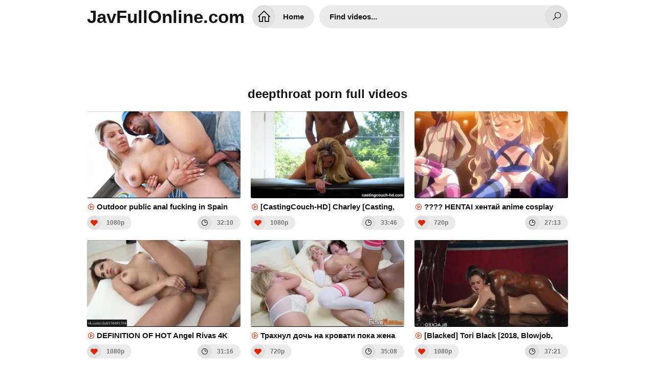

--- FILE ---
content_type: text/html; charset=UTF-8
request_url: https://javfullonline.com/fc2-ppv-564991/
body_size: 17915
content:
<!DOCTYPE html>
<html lang="en">
<head>
<meta charset="UTF-8" />
<title>Deepthroat Porn Full Videos</title>
<link rel="shortcut icon" href="https://i.imgur.com/PozM57N.png">
<meta property="og:site_name" content="JavFullOnline.com" />
<meta name="twitter:domain" content="JavFullOnline.com" />
<meta property="og:image" content="https://sun9-54.userapi.com/5syoPKMarSoqtO6KlntyZH7cOnEg7PRDcVf4XQ/dYZ_cq8nl6I.jpg" />
<meta property="og:description" content="deepthroat Jav Full Online 1080p Free. Japanese deepthroat porn Jav Movies download full HD, The Best Collection Jav deepthroat uncensored and censored" />
<meta name="description" content="deepthroat Jav Full Online 1080p Free. Japanese deepthroat porn Jav Movies download full HD, The Best Collection Jav deepthroat uncensored and censored" />
<meta property="og:title" content="Deepthroat Porn Full Videos">
<meta name="keywords" content="deepthroat free, deepthroat full hd, deepthroat stream, deepthroat free download, deepthroat down porn video, deepthroat watch online" /><meta property="og:url" content="https://javfullonline.com/fc2-ppv-564991/" />
<meta property="og:video" content="https://javfullonline.com/fc2-ppv-564991/.mp4" />
<meta property="og:video:secure_url" content="https://javfullonline.com/fc2-ppv-564991/.mp4" />
<meta name="clckd" content="e6dc9c3f722c65bd0d63c99fe9ce16ed" />
<link href="/temp/29/style.css?ver=2.3" type="text/css" rel="stylesheet">
<link href="https://cdnjs.cloudflare.com/ajax/libs/line-awesome/1.3.0/line-awesome/css/line-awesome.min.css" type="text/css" rel="stylesheet">
<meta name="viewport" content="width=device-width, initial-scale=1, maximum-scale=5, user-scalable=yes" />
<link href="https://cdnjs.cloudflare.com/ajax/libs/font-awesome/4.7.0/css/font-awesome.css" rel="stylesheet" type="text/css" />
<meta name="apple-touch-fullscreen" content="YES" />
<script type="text/javascript" src="https://javfullonline.com/cdn/jquery-1.10.2.js"></script>
<script type="text/javascript" src="https://javfullonline.com/cdn/jquery-migrate-1.2.1.min.js"></script>
</head>
<body>
<div class="wrapper">
<div class="header">
<div class="logo">
<a href="/">JavFullOnline.com</a>
</div>
<div class="header-b">
<ul>
<li class="b-search"><i class="la la-search"></i></li>
<li class="b-menu"><i class="la la-bars"></i></li>
</ul>
</div>
<div class="menu">
<ul>
<li><a href="/" title="JavFullOnline.com"><i class="la la-home"></i> Home</a></li>
</ul>
</div>
<div class="search">
<div class="form">
<div class="search-input">
<input id="intext" class="placehdr" type="text" placeholder="Find videos..." required minlength="3" maxlength="40">
</div>
<button id="searchsubmit" type="none" title="Search"><i class="la la-search"></i></button>
</div>
</div>
</div>

<br><br><br><br><br>
<div style=" text-align:center">
<div class="happy-footer-mobile"><script>
(function(axtq){
var d = document,
    s = d.createElement('script'),
    l = d.scripts[d.scripts.length - 1];
s.settings = axtq || {};
s.src = "\/\/diligentevening.com\/b.XvVlsGdJGFll0XYUW\/ct\/re\/mj9Du-Z-UnlvktPnTxYn1zMATUgo5\/MtDsEftHNej\/UpxVOBDhkww\/MQgh";
s.async = true;
s.referrerPolicy = 'no-referrer-when-downgrade';
l.parentNode.insertBefore(s, l);
})({})
</script></div></div>

<div class="cont-wrapper">
<h1>deepthroat porn full videos</h1>

<div class="previews-pl">
                            <div class="small">
		<div class="small-ins">
			<a href="/watch/xqlg92k5j4WB0zLJNvJkB6m" class="athumb" title="Outdoor public anal fucking in Spain (hardcore, extreme, russian, risky, big, ass, dick deepthroat, gape, rough, cumshot, sex)">
				<div class="small-pic">
					<img src="https://sun9-54.userapi.com/5syoPKMarSoqtO6KlntyZH7cOnEg7PRDcVf4XQ/dYZ_cq8nl6I.jpg" alt="Outdoor public anal fucking in Spain (hardcore, extreme, russian, risky, big, ass, dick deepthroat, gape, rough, cumshot, sex)">
				</div>
				<p><i class="la la-play-circle"></i> Outdoor public anal fucking in Spain (hardcore, extreme, russian, risky, big, ass, dick deepthroat, gape, rough, cumshot, sex)</p>
			</a>
			<ul>
				<li><i class="la la-heart"></i> 1080p</li>
				<li><i class="la la-clock-o"></i> 32:10</li>
			</ul>
		</div>
	</div>
                                 <div class="small">
		<div class="small-ins">
			<a href="/watch/x0WmeQ75aVWL3zAN0vMLeW1" class="athumb" title="[CastingCouch-HD] Charley [Casting, DeepThroat, Blowjob, Big Tits, Hardcore, Big Dick, Creampie, Blonde, Milf, New Porn]13.10.17">
				<div class="small-pic">
					<img src="https://sun9-68.userapi.com/c834200/v834200753/517e/GMv00PfhQTw.jpg" alt="[CastingCouch-HD] Charley [Casting, DeepThroat, Blowjob, Big Tits, Hardcore, Big Dick, Creampie, Blonde, Milf, New Porn]13.10.17">
				</div>
				<p><i class="la la-play-circle"></i> [CastingCouch-HD] Charley [Casting, DeepThroat, Blowjob, Big Tits, Hardcore, Big Dick, Creampie, Blonde, Milf, New Porn]13.10.17</p>
			</a>
			<ul>
				<li><i class="la la-heart"></i> 1080p</li>
				<li><i class="la la-clock-o"></i> 33:46</li>
			</ul>
		</div>
	</div>
                                 <div class="small">
		<div class="small-ins">
			<a href="/watch/x3lNVvgJB7lLvlomJQm8EWr" class="athumb" title="???? HENTAI хентай anime cosplay слив porn порно минет анал deepthroat cumshot big tits ass amateur">
				<div class="small-pic">
					<img src="https://i.mycdn.me/getVideoPreview?id=2721079888517&idx=1&type=39&tkn=7PIjZjtQ02r3rdbQm28yplP8mTk&fn=vid_l" alt="???? HENTAI хентай anime cosplay слив porn порно минет анал deepthroat cumshot big tits ass amateur">
				</div>
				<p><i class="la la-play-circle"></i> ???? HENTAI хентай anime cosplay слив porn порно минет анал deepthroat cumshot big tits ass amateur</p>
			</a>
			<ul>
				<li><i class="la la-heart"></i> 720p</li>
				<li><i class="la la-clock-o"></i> 27:13</li>
			</ul>
		</div>
	</div>
                                 <div class="small">
		<div class="small-ins">
			<a href="/watch/xDzEwpe9E56ADW44OV42KWY" class="athumb" title="DEFINITION OF HOT Angel Rivas 4K Porn Anal Ass licking anal blowjob Big Dick babes Big Tits cumshot deepthroat Blonde sexy blond">
				<div class="small-pic">
					<img src="https://sun9-79.userapi.com/c857728/v857728650/52ac7/N532mVSzeZI.jpg" alt="DEFINITION OF HOT Angel Rivas 4K Porn Anal Ass licking anal blowjob Big Dick babes Big Tits cumshot deepthroat Blonde sexy blond">
				</div>
				<p><i class="la la-play-circle"></i> DEFINITION OF HOT Angel Rivas 4K Porn Anal Ass licking anal blowjob Big Dick babes Big Tits cumshot deepthroat Blonde sexy blond</p>
			</a>
			<ul>
				<li><i class="la la-heart"></i> 1080p</li>
				<li><i class="la la-clock-o"></i> 31:16</li>
			</ul>
		</div>
	</div>
                                 <div class="small">
		<div class="small-ins">
			<a href="/watch/x4ql8j3ypRWMEz5bDwbgqWM" class="athumb" title="Трахнул дочь на кровати пока жена спит Khloe Kapri [Инцест, Blowjob, Deepthroat, Cowgirl Reverse Cowgirl, Missionary Doggystyle]">
				<div class="small-pic">
					<img src="https://sun9-30.userapi.com/c849532/v849532827/abadf/XzzG6nh3CFY.jpg" alt="Трахнул дочь на кровати пока жена спит Khloe Kapri [Инцест, Blowjob, Deepthroat, Cowgirl Reverse Cowgirl, Missionary Doggystyle]">
				</div>
				<p><i class="la la-play-circle"></i> Трахнул дочь на кровати пока жена спит Khloe Kapri [Инцест, Blowjob, Deepthroat, Cowgirl Reverse Cowgirl, Missionary Doggystyle]</p>
			</a>
			<ul>
				<li><i class="la la-heart"></i> 720p</li>
				<li><i class="la la-clock-o"></i> 35:08</li>
			</ul>
		</div>
	</div>
                                 <div class="small">
		<div class="small-ins">
			<a href="/watch/xjz729mGg1lVn63KaBKdM6e" class="athumb" title="[Blacked] Tori Black [2018, Blowjob, Deepthroat, Doggystyle, Riding, Facial, Hairy Bush, Cowgirl, Threesome, Interracial, 1080p]">
				<div class="small-pic">
					<img src="https://i.mycdn.me/getVideoPreview?id=7495995886265&idx=14&type=39&tkn=hdaPwJLDtHh-bP0x1jtoky7PeRU&fn=vid_l" alt="[Blacked] Tori Black [2018, Blowjob, Deepthroat, Doggystyle, Riding, Facial, Hairy Bush, Cowgirl, Threesome, Interracial, 1080p]">
				</div>
				<p><i class="la la-play-circle"></i> [Blacked] Tori Black [2018, Blowjob, Deepthroat, Doggystyle, Riding, Facial, Hairy Bush, Cowgirl, Threesome, Interracial, 1080p]</p>
			</a>
			<ul>
				<li><i class="la la-heart"></i> 1080p</li>
				<li><i class="la la-clock-o"></i> 37:21</li>
			</ul>
		</div>
	</div>
                                 <div class="small">
		<div class="small-ins">
			<a href="/watch/x0WmeqnMwRWLD6EBVGBbDlA" class="athumb" title="Deepthroat Luna Kitsuen">
				<div class="small-pic">
					<img src="https://sun9-39.userapi.com/c853528/v853528179/220d7/xlJJcxzRzPE.jpg" alt="Deepthroat Luna Kitsuen">
				</div>
				<p><i class="la la-play-circle"></i> Deepthroat Luna Kitsuen</p>
			</a>
			<ul>
				<li><i class="la la-heart"></i> 720p</li>
				<li><i class="la la-clock-o"></i> 19:53</li>
			</ul>
		</div>
	</div>
                                 <div class="small">
		<div class="small-ins">
			<a href="/watch/x87zVnngqJzqEz5bDwb31WM" class="athumb" title="Milana Blanc aka Sabrina Blanc, Milena [2017,Anal,BlowjobSingle,DeepThroat,Fingering,Facial]">
				<div class="small-pic">
					<img src="https://sun9-11.userapi.com/c837339/v837339841/4092f/Atv1IiquN3s.jpg" alt="Milana Blanc aka Sabrina Blanc, Milena [2017,Anal,BlowjobSingle,DeepThroat,Fingering,Facial]">
				</div>
				<p><i class="la la-play-circle"></i> Milana Blanc aka Sabrina Blanc, Milena [2017,Anal,BlowjobSingle,DeepThroat,Fingering,Facial]</p>
			</a>
			<ul>
				<li><i class="la la-heart"></i> 720p</li>
				<li><i class="la la-clock-o"></i> 50:54</li>
			</ul>
		</div>
	</div>
                                 <div class="small">
		<div class="small-ins">
			<a href="/watch/xv2WJwJEEp6ovlnRq3R4Gla" class="athumb" title="Kacie Castle [Hardcore, Natural tits, Anal, Deepthroat, Foot, Gonzo, Toys, Blowjob]">
				<div class="small-pic">
					<img src="https://sun9-78.userapi.com/c844321/v844321006/cc0/MJeQrNdt3LM.jpg" alt="Kacie Castle [Hardcore, Natural tits, Anal, Deepthroat, Foot, Gonzo, Toys, Blowjob]">
				</div>
				<p><i class="la la-play-circle"></i> Kacie Castle [Hardcore, Natural tits, Anal, Deepthroat, Foot, Gonzo, Toys, Blowjob]</p>
			</a>
			<ul>
				<li><i class="la la-heart"></i> 720p</li>
				<li><i class="la la-clock-o"></i> 58:50</li>
			</ul>
		</div>
	</div>
                                 <div class="small">
		<div class="small-ins">
			<a href="/watch/x9vWnpVPYklaMlG7av7Lnlw" class="athumb" title="Lala Ivey [FullHD 1080p, Ebony, Big Ass, Blowjob, DeepThroat, Cumshot]">
				<div class="small-pic">
					<img src="https://sun9-28.userapi.com/c855136/v855136872/1a32d5/IV9xS_hjpNQ.jpg" alt="Lala Ivey [FullHD 1080p, Ebony, Big Ass, Blowjob, DeepThroat, Cumshot]">
				</div>
				<p><i class="la la-play-circle"></i> Lala Ivey [FullHD 1080p, Ebony, Big Ass, Blowjob, DeepThroat, Cumshot]</p>
			</a>
			<ul>
				<li><i class="la la-heart"></i> 1080p</li>
				<li><i class="la la-clock-o"></i> 39:25</li>
			</ul>
		</div>
	</div>
                                 <div class="small">
		<div class="small-ins">
			<a href="/watch/x5WvLemZLrl1R6peK4YVEl2" class="athumb" title="Horny Teen Latina Rough Fuck In Sexy Lingerie - POV Sex Deepthroat and Rimm">
				<div class="small-pic">
					<img src="https://i.mycdn.me/getVideoPreview?id=4880611216090&idx=2&type=39&tkn=pYN8-RYczZjNDWQPq5HKFN5w2FA&fn=vid_l" alt="Horny Teen Latina Rough Fuck In Sexy Lingerie - POV Sex Deepthroat and Rimm">
				</div>
				<p><i class="la la-play-circle"></i> Horny Teen Latina Rough Fuck In Sexy Lingerie - POV Sex Deepthroat and Rimm</p>
			</a>
			<ul>
				<li><i class="la la-heart"></i> 1080p</li>
				<li><i class="la la-clock-o"></i> 20:47</li>
			</ul>
		</div>
	</div>
                                 <div class="small">
		<div class="small-ins">
			<a href="/watch/xRzRJqge2Bze0zLJNvJ5a6m" class="athumb" title="Bella Rose - Bella, Lubed by the Pool [1080p, 60FPS, Porn, Oiled, Teen, Sex, Blowjob, Deepthroat, Creampie, Outside] - Lubed">
				<div class="small-pic">
					<img src="https://sun6-21.userapi.com/c851120/v851120255/16fe24/SJ1tGQrvBx8.jpg" alt="Bella Rose - Bella, Lubed by the Pool [1080p, 60FPS, Porn, Oiled, Teen, Sex, Blowjob, Deepthroat, Creampie, Outside] - Lubed">
				</div>
				<p><i class="la la-play-circle"></i> Bella Rose - Bella, Lubed by the Pool [1080p, 60FPS, Porn, Oiled, Teen, Sex, Blowjob, Deepthroat, Creampie, Outside] - Lubed</p>
			</a>
			<ul>
				<li><i class="la la-heart"></i> 1080p</li>
				<li><i class="la la-clock-o"></i> 30:13</li>
			</ul>
		</div>
	</div>
                                 <div class="small">
		<div class="small-ins">
			<a href="/watch/xajz0rygYG6Q7zVYv43bjlq" class="athumb" title="deepthroat and facial cumshot compilation">
				<div class="small-pic">
					<img src="https://sun9-76.userapi.com/c850332/v850332974/e481b/e8JjTur_nOw.jpg" alt="deepthroat and facial cumshot compilation">
				</div>
				<p><i class="la la-play-circle"></i> deepthroat and facial cumshot compilation</p>
			</a>
			<ul>
				<li><i class="la la-heart"></i> 720p</li>
				<li><i class="la la-clock-o"></i> 42:54</li>
			</ul>
		</div>
	</div>
                                 <div class="small">
		<div class="small-ins">
			<a href="/watch/x0lmeVq1Y2lLblaMJgmZPlm" class="athumb" title="Lexi Dona - Rub Me Down [Hardcore, Natural tits, Deepthroat, Blowjob, College, B">
				<div class="small-pic">
					<img src="https://sun9-8.userapi.com/c846323/v846323431/3c6e4/XvBzkm0nqLc.jpg" alt="Lexi Dona - Rub Me Down [Hardcore, Natural tits, Deepthroat, Blowjob, College, B">
				</div>
				<p><i class="la la-play-circle"></i> Lexi Dona - Rub Me Down [Hardcore, Natural tits, Deepthroat, Blowjob, College, B</p>
			</a>
			<ul>
				<li><i class="la la-heart"></i> 720p</li>
				<li><i class="la la-clock-o"></i> 25:34</li>
			</ul>
		</div>
	</div>
                                 <div class="small">
		<div class="small-ins">
			<a href="/watch/xqlg92k5j4WBpWY4NL4NGzY" class="athumb" title="Absolutely tiny little latina takes large cock (anal, hardcore, extreme, deepthroat, gape, thin, slim, small, petite, ass, tits)">
				<div class="small-pic">
					<img src="https://sun6-20.userapi.com/oWI6_-w6xJiebEXUyZivlXX1dqpE3lgb18YhOg/mORLrO5s_GQ.jpg" alt="Absolutely tiny little latina takes large cock (anal, hardcore, extreme, deepthroat, gape, thin, slim, small, petite, ass, tits)">
				</div>
				<p><i class="la la-play-circle"></i> Absolutely tiny little latina takes large cock (anal, hardcore, extreme, deepthroat, gape, thin, slim, small, petite, ass, tits)</p>
			</a>
			<ul>
				<li><i class="la la-heart"></i> 1080p</li>
				<li><i class="la la-clock-o"></i> 36:04</li>
			</ul>
		</div>
	</div>
                                 <div class="small">
		<div class="small-ins">
			<a href="/watch/x0WmeQ75aVWLvlnRq3RE1la" class="athumb" title="[CastingCouch-HD] Tayler [Casting, DeepThroat, Cum in Mouth, Swallow, Blowjob, Hardcore, MILF, Big Tits, New Porn, HD] 17.10.17">
				<div class="small-pic">
					<img src="https://sun9-44.userapi.com/c824604/v824604924/2cd6b/isWy3Lwtb9E.jpg" alt="[CastingCouch-HD] Tayler [Casting, DeepThroat, Cum in Mouth, Swallow, Blowjob, Hardcore, MILF, Big Tits, New Porn, HD] 17.10.17">
				</div>
				<p><i class="la la-play-circle"></i> [CastingCouch-HD] Tayler [Casting, DeepThroat, Cum in Mouth, Swallow, Blowjob, Hardcore, MILF, Big Tits, New Porn, HD] 17.10.17</p>
			</a>
			<ul>
				<li><i class="la la-heart"></i> 1080p</li>
				<li><i class="la la-clock-o"></i> 39:55</li>
			</ul>
		</div>
	</div>
                                 <div class="small">
		<div class="small-ins">
			<a href="/watch/xv2WJwJEEp6oMWbY25Y9Bzr" class="athumb" title="Ashley Fires [Hardcore, Natural tits, Anal, Deepthroat, Blowjob, Ass to mouth, Pussy to mouth, Blonde, Mature Milf]">
				<div class="small-pic">
					<img src="https://sun9-80.userapi.com/c840621/v840621824/5b2ce/i0g4WcWs9FQ.jpg" alt="Ashley Fires [Hardcore, Natural tits, Anal, Deepthroat, Blowjob, Ass to mouth, Pussy to mouth, Blonde, Mature Milf]">
				</div>
				<p><i class="la la-play-circle"></i> Ashley Fires [Hardcore, Natural tits, Anal, Deepthroat, Blowjob, Ass to mouth, Pussy to mouth, Blonde, Mature Milf]</p>
			</a>
			<ul>
				<li><i class="la la-heart"></i> 720p</li>
				<li><i class="la la-clock-o"></i> 32:00</li>
			</ul>
		</div>
	</div>
                                 <div class="small">
		<div class="small-ins">
			<a href="/watch/xL6M5rmrQq6r2WJdNvn05lo" class="athumb" title="Shyla Stylez [Porn, Interracial, Hardcore, Big Tits, Anal, Penetration, Deepthroat, Threesome, Blowjob]">
				<div class="small-pic">
					<img src="https://sun9-23.userapi.com/c824201/v824201035/d1429/qOPIbn_z2FI.jpg" alt="Shyla Stylez [Porn, Interracial, Hardcore, Big Tits, Anal, Penetration, Deepthroat, Threesome, Blowjob]">
				</div>
				<p><i class="la la-play-circle"></i> Shyla Stylez [Porn, Interracial, Hardcore, Big Tits, Anal, Penetration, Deepthroat, Threesome, Blowjob]</p>
			</a>
			<ul>
				<li><i class="la la-heart"></i> 720p</li>
				<li><i class="la la-clock-o"></i> 31:09</li>
			</ul>
		</div>
	</div>
                                 <div class="small">
		<div class="small-ins">
			<a href="/watch/x0WmeQ75aVWL5lvb4nbvnl1" class="athumb" title="[CzechHitchhikers] No Models [All Sex, Czech, Teen, Amateur, Deepthroat, Cumshot, Blowjob, Redhead, HD, New Porn] 24.10.17">
				<div class="small-pic">
					<img src="https://sun9-1.userapi.com/c841129/v841129609/5d7d7/tLJgspzI7gA.jpg" alt="[CzechHitchhikers] No Models [All Sex, Czech, Teen, Amateur, Deepthroat, Cumshot, Blowjob, Redhead, HD, New Porn] 24.10.17">
				</div>
				<p><i class="la la-play-circle"></i> [CzechHitchhikers] No Models [All Sex, Czech, Teen, Amateur, Deepthroat, Cumshot, Blowjob, Redhead, HD, New Porn] 24.10.17</p>
			</a>
			<ul>
				<li><i class="la la-heart"></i> 1080p</li>
				<li><i class="la la-clock-o"></i> 27:37</li>
			</ul>
		</div>
	</div>
                                 <div class="small">
		<div class="small-ins">
			<a href="/watch/xqlg92k5j4WBMlG7av7Lnlw" class="athumb" title="Anal stretching for the slut (hardcore, extreme, buttplug, dildo, hairy, deep, deepthroat, pounding, brunette, petite, small)">
				<div class="small-pic">
					<img src="https://sun9-40.userapi.com/XtDycgi08mBD_eF7IcS3dcsduNhgLP0gmpe7NA/LgnsIUD-trc.jpg" alt="Anal stretching for the slut (hardcore, extreme, buttplug, dildo, hairy, deep, deepthroat, pounding, brunette, petite, small)">
				</div>
				<p><i class="la la-play-circle"></i> Anal stretching for the slut (hardcore, extreme, buttplug, dildo, hairy, deep, deepthroat, pounding, brunette, petite, small)</p>
			</a>
			<ul>
				<li><i class="la la-heart"></i> 1080p</li>
				<li><i class="la la-clock-o"></i> 39:07</li>
			</ul>
		</div>
	</div>
                                 <div class="small">
		<div class="small-ins">
			<a href="/watch/xKR6Rnqy5d6eDW4wnqDpyzY" class="athumb" title="Jaelyn Fox [Milf Teen Big Ass Big Tits Handjob Blowjob Deepthroat CumShot Porno HD Hardcore]">
				<div class="small-pic">
					<img src="https://i.mycdn.me/getVideoPreview?id=685680560894&idx=9&type=39&tkn=-4SYrrbdpyFtJ-9rYupLu5U9EX0&fn=vid_l" alt="Jaelyn Fox [Milf Teen Big Ass Big Tits Handjob Blowjob Deepthroat CumShot Porno HD Hardcore]">
				</div>
				<p><i class="la la-play-circle"></i> Jaelyn Fox [Milf Teen Big Ass Big Tits Handjob Blowjob Deepthroat CumShot Porno HD Hardcore]</p>
			</a>
			<ul>
				<li><i class="la la-heart"></i> 720p</li>
				<li><i class="la la-clock-o"></i> 20:35</li>
			</ul>
		</div>
	</div>
                                 <div class="small">
		<div class="small-ins">
			<a href="/watch/xA6P5NP05ol2qWd9qO94V6k" class="athumb" title="[RoccoSiffredi] Martina Smeraldi, Kiki Minaj - DP, Anal, Group Sex, Hardcore, Ebony, Big Tits, Deepthroat,Squirting,Cum Swapping">
				<div class="small-pic">
					<img src="https://sun9-13.userapi.com/PFED80eZiw6ot0MnKSDSgmoiL42agL2u5x5teQ/SASxM4rfyE8.jpg" alt="[RoccoSiffredi] Martina Smeraldi, Kiki Minaj - DP, Anal, Group Sex, Hardcore, Ebony, Big Tits, Deepthroat,Squirting,Cum Swapping">
				</div>
				<p><i class="la la-play-circle"></i> [RoccoSiffredi] Martina Smeraldi, Kiki Minaj - DP, Anal, Group Sex, Hardcore, Ebony, Big Tits, Deepthroat,Squirting,Cum Swapping</p>
			</a>
			<ul>
				<li><i class="la la-heart"></i> 1080p</li>
				<li><i class="la la-clock-o"></i> 35:20</li>
			</ul>
		</div>
	</div>
                                 <div class="small">
		<div class="small-ins">
			<a href="/watch/xqlg92k5j4WBL6MrqvrPwlr" class="athumb" title="Beautiful slut gets anal fucked on the staircase (hardcore, extreme, lingerie, panties, stockings, deepthroat, perfect, small)">
				<div class="small-pic">
					<img src="https://sun6-23.userapi.com/UYogdfWxnO9cbHa3E0oiyH4_av4qSTuEN0YZog/oFWxzkBY6Ak.jpg" alt="Beautiful slut gets anal fucked on the staircase (hardcore, extreme, lingerie, panties, stockings, deepthroat, perfect, small)">
				</div>
				<p><i class="la la-play-circle"></i> Beautiful slut gets anal fucked on the staircase (hardcore, extreme, lingerie, panties, stockings, deepthroat, perfect, small)</p>
			</a>
			<ul>
				<li><i class="la la-heart"></i> 1080p</li>
				<li><i class="la la-clock-o"></i> 31:06</li>
			</ul>
		</div>
	</div>
                                 <div class="small">
		<div class="small-ins">
			<a href="/watch/xvLzMMgr5wzrMWbY259D9zr" class="athumb" title="Japanese bondage deepthroat 3">
				<div class="small-pic">
					<img src="https://sun9-56.userapi.com/c858236/v858236681/1232cb/ZHeG-_kg8Ps.jpg" alt="Japanese bondage deepthroat 3">
				</div>
				<p><i class="la la-play-circle"></i> Japanese bondage deepthroat 3</p>
			</a>
			<ul>
				<li><i class="la la-heart"></i> 720p</li>
				<li><i class="la la-clock-o"></i> 01:55:32</li>
			</ul>
		</div>
	</div>
                                 <div class="small">
		<div class="small-ins">
			<a href="/watch/x3WNV4A4Y0WLDl44OV45BlY" class="athumb" title="Renee Rose Up North Dive Bar [ALL SEX, POV, BLOWJOB, DEEPTHROAT, PUBLIC, DOGGYSTYLE, COWGIRL DICK RIDING, MOFOS, CUMSHOT]">
				<div class="small-pic">
					<img src="https://i.mycdn.me/getVideoPreview?id=7310050265688&idx=5&type=39&tkn=_0RZQ46y34mgUsB31OHazAUwJo0&fn=vid_l" alt="Renee Rose Up North Dive Bar [ALL SEX, POV, BLOWJOB, DEEPTHROAT, PUBLIC, DOGGYSTYLE, COWGIRL DICK RIDING, MOFOS, CUMSHOT]">
				</div>
				<p><i class="la la-play-circle"></i> Renee Rose Up North Dive Bar [ALL SEX, POV, BLOWJOB, DEEPTHROAT, PUBLIC, DOGGYSTYLE, COWGIRL DICK RIDING, MOFOS, CUMSHOT]</p>
			</a>
			<ul>
				<li><i class="la la-heart"></i> 720p</li>
				<li><i class="la la-clock-o"></i> 37:55</li>
			</ul>
		</div>
	</div>
                                 <div class="small">
		<div class="small-ins">
			<a href="/watch/xR6RJ9Byvd6eql9RQVROvzN" class="athumb" title="Naomi Swann - Fill My Ass Please - Anal Gonzo Blonde Ass Licking Blowjob Creampie Deepthroat Hardcore Squirt, Porn, Порно">
				<div class="small-pic">
					<img src="https://sun9-80.userapi.com/c858520/v858520341/9073b/ljHwreKhUL8.jpg" alt="Naomi Swann - Fill My Ass Please - Anal Gonzo Blonde Ass Licking Blowjob Creampie Deepthroat Hardcore Squirt, Porn, Порно">
				</div>
				<p><i class="la la-play-circle"></i> Naomi Swann - Fill My Ass Please - Anal Gonzo Blonde Ass Licking Blowjob Creampie Deepthroat Hardcore Squirt, Porn, Порно</p>
			</a>
			<ul>
				<li><i class="la la-heart"></i> 720p</li>
				<li><i class="la la-clock-o"></i> 33:58</li>
			</ul>
		</div>
	</div>
                                 <div class="small">
		<div class="small-ins">
			<a href="/watch/xqlg92k5j4WBYWr1M71vezB" class="athumb" title="Double teamed tiny slut (anal, dp, hardcore, extreme, lace, lingerie, stockings, bodysuit, deepthroat, queef, heels, rough)">
				<div class="small-pic">
					<img src="https://sun9-74.userapi.com/yT52bTyML9Pvc9v82WL8WlsDiDIk-7HN4G7r5A/-aUN7eTGp8w.jpg" alt="Double teamed tiny slut (anal, dp, hardcore, extreme, lace, lingerie, stockings, bodysuit, deepthroat, queef, heels, rough)">
				</div>
				<p><i class="la la-play-circle"></i> Double teamed tiny slut (anal, dp, hardcore, extreme, lace, lingerie, stockings, bodysuit, deepthroat, queef, heels, rough)</p>
			</a>
			<ul>
				<li><i class="la la-heart"></i> 1080p</li>
				<li><i class="la la-clock-o"></i> 36:23</li>
			</ul>
		</div>
	</div>
                                 <div class="small">
		<div class="small-ins">
			<a href="/watch/xRzRJqge2BzeGW225e2ooWD" class="athumb" title="Holly Hendrix - Oil And Discipline [1080p, 60FPS, Porn, Oiled, Teen, Sex, Blowjob, Deepthroat, Creampie] - Lubed">
				<div class="small-pic">
					<img src="https://sun9-73.userapi.com/c855520/v855520305/91c4c/4YGB_367sVs.jpg" alt="Holly Hendrix - Oil And Discipline [1080p, 60FPS, Porn, Oiled, Teen, Sex, Blowjob, Deepthroat, Creampie] - Lubed">
				</div>
				<p><i class="la la-play-circle"></i> Holly Hendrix - Oil And Discipline [1080p, 60FPS, Porn, Oiled, Teen, Sex, Blowjob, Deepthroat, Creampie] - Lubed</p>
			</a>
			<ul>
				<li><i class="la la-heart"></i> 1080p</li>
				<li><i class="la la-clock-o"></i> 34:35</li>
			</ul>
		</div>
	</div>
                                 <div class="small">
		<div class="small-ins">
			<a href="/watch/x2lJ8b5qpAWoqlgGdBG3ElB" class="athumb" title="Angela White - Angelas Airtight DP - BrazzersExxtra. BigAss BigTits DP anal blowjob deepthroat pussy interracial">
				<div class="small-pic">
					<img src="https://i.mycdn.me/getVideoPreview?id=9214717528668&idx=7&type=39&tkn=a2MT8jXqTIwxaPGMzpsc4GKHYEA&fn=vid_l" alt="Angela White - Angelas Airtight DP - BrazzersExxtra. BigAss BigTits DP anal blowjob deepthroat pussy interracial">
				</div>
				<p><i class="la la-play-circle"></i> Angela White - Angelas Airtight DP - BrazzersExxtra. BigAss BigTits DP anal blowjob deepthroat pussy interracial</p>
			</a>
			<ul>
				<li><i class="la la-heart"></i> 720p</li>
				<li><i class="la la-clock-o"></i> 45:10</li>
			</ul>
		</div>
	</div>
                                 <div class="small">
		<div class="small-ins">
			<a href="/watch/xvlogQaLZrlre6BbEvdA26N" class="athumb" title="anna_lus_ ???? onlyfans cosplay слив porn порно минет анал deepthroat cumshot big tits ass amateur Webcam">
				<div class="small-pic">
					<img src="https://i.mycdn.me/getVideoPreview?id=3338566961901&idx=4&type=39&tkn=Wp7-36785y2tYNOSzIDOl2l4E_8&fn=vid_l" alt="anna_lus_ ???? onlyfans cosplay слив porn порно минет анал deepthroat cumshot big tits ass amateur Webcam">
				</div>
				<p><i class="la la-play-circle"></i> anna_lus_ ???? onlyfans cosplay слив porn порно минет анал deepthroat cumshot big tits ass amateur Webcam</p>
			</a>
			<ul>
				<li><i class="la la-heart"></i> 720p</li>
				<li><i class="la la-clock-o"></i> 30:34</li>
			</ul>
		</div>
	</div>
                                 <div class="small">
		<div class="small-ins">
			<a href="/watch/x90lmR3oaqzLo6DZ8vQ5ozP" class="athumb" title="Jarushka Ross, Tarzan - Can you resist these huge tits (2016) Hardcore, Big Tits, Deepthroat, Titty Fuck, Blowjob, Big Dick Do">
				<div class="small-pic">
					<img src="https://sun9-19.userapi.com/c633327/v633327697/263e4/Sbkfd7FReeE.jpg" alt="Jarushka Ross, Tarzan - Can you resist these huge tits (2016) Hardcore, Big Tits, Deepthroat, Titty Fuck, Blowjob, Big Dick Do">
				</div>
				<p><i class="la la-play-circle"></i> Jarushka Ross, Tarzan - Can you resist these huge tits (2016) Hardcore, Big Tits, Deepthroat, Titty Fuck, Blowjob, Big Dick Do</p>
			</a>
			<ul>
				<li><i class="la la-heart"></i> 720p</li>
				<li><i class="la la-clock-o"></i> 22:24</li>
			</ul>
		</div>
	</div>
                                 <div class="small">
		<div class="small-ins">
			<a href="/watch/x2lJ8b5qpAWoplY4NL47v6Y" class="athumb" title="Eveline Dellai - Valentines Day Anal - SheLovesBlack. interracial blowjob deepthroat SmallTits anal footjob pussy">
				<div class="small-pic">
					<img src="https://i.mycdn.me/getVideoPreview?id=7196620229358&idx=13&type=39&tkn=jV3QdFyu42bzigbB2N9-6WVGoZU&fn=vid_l" alt="Eveline Dellai - Valentines Day Anal - SheLovesBlack. interracial blowjob deepthroat SmallTits anal footjob pussy">
				</div>
				<p><i class="la la-play-circle"></i> Eveline Dellai - Valentines Day Anal - SheLovesBlack. interracial blowjob deepthroat SmallTits anal footjob pussy</p>
			</a>
			<ul>
				<li><i class="la la-heart"></i> 720p</li>
				<li><i class="la la-clock-o"></i> 44:46</li>
			</ul>
		</div>
	</div>
                                 <div class="small">
		<div class="small-ins">
			<a href="/watch/xga6OBpB89WRA6PZNvOd5z2" class="athumb" title="Porn Videos XXX Pics and Perfect Girls | P:\porn\Deepthroat Challenge\Abella Danger[Oral,Глубокая Глотка,Порно]">
				<div class="small-pic">
					<img src="https://sun9-80.userapi.com/c633128/v633128518/19094/X8K5TMl3e90.jpg" alt="Porn Videos XXX Pics and Perfect Girls | P:\porn\Deepthroat Challenge\Abella Danger[Oral,Глубокая Глотка,Порно]">
				</div>
				<p><i class="la la-play-circle"></i> Porn Videos XXX Pics and Perfect Girls | P:\porn\Deepthroat Challenge\Abella Danger[Oral,Глубокая Глотка,Порно]</p>
			</a>
			<ul>
				<li><i class="la la-heart"></i> 720p</li>
				<li><i class="la la-clock-o"></i> 17:43</li>
			</ul>
		</div>
	</div>
                                 <div class="small">
		<div class="small-ins">
			<a href="/watch/xYlrKVVe7LzBLzMrqvrbDWr" class="athumb" title="[Anal Facial Babes Tits Cumshot Ass Gaping Deepthroat Sex Pussy Milf Penetration Suck Mature Whore Slut Blowjob Fucking Wife]">
				<div class="small-pic">
					<img src="https://i.mycdn.me/getVideoPreview?id=1563737721444&idx=6&type=39&tkn=TqHJH73v-2Xu5ZPn1E_PgD0SGeo&fn=vid_l" alt="[Anal Facial Babes Tits Cumshot Ass Gaping Deepthroat Sex Pussy Milf Penetration Suck Mature Whore Slut Blowjob Fucking Wife]">
				</div>
				<p><i class="la la-play-circle"></i> [Anal Facial Babes Tits Cumshot Ass Gaping Deepthroat Sex Pussy Milf Penetration Suck Mature Whore Slut Blowjob Fucking Wife]</p>
			</a>
			<ul>
				<li><i class="la la-heart"></i> 720p</li>
				<li><i class="la la-clock-o"></i> 35:22</li>
			</ul>
		</div>
	</div>
                                 <div class="small">
		<div class="small-ins">
			<a href="/watch/xqlg92k5j4WBq6jnJAnrR6M" class="athumb" title="Stepsis broke up with her boyfriend (anal, siblings, incest, family, stepbro, clothed, hardcore, roleplay, deepthroat, skinny)">
				<div class="small-pic">
					<img src="https://sun9-61.userapi.com/uAsf73rfspFtxwHTVhDpX7tfFCnfBr9uWCsWnw/WiMISSCGa7s.jpg" alt="Stepsis broke up with her boyfriend (anal, siblings, incest, family, stepbro, clothed, hardcore, roleplay, deepthroat, skinny)">
				</div>
				<p><i class="la la-play-circle"></i> Stepsis broke up with her boyfriend (anal, siblings, incest, family, stepbro, clothed, hardcore, roleplay, deepthroat, skinny)</p>
			</a>
			<ul>
				<li><i class="la la-heart"></i> 1080p</li>
				<li><i class="la la-clock-o"></i> 44:21</li>
			</ul>
		</div>
	</div>
                                 <div class="small">
		<div class="small-ins">
			<a href="/watch/x2lJ8b5qpAWoAzPZNvZ5n62" class="athumb" title="Nicole Doshi - Nicole Does It Up the Ass TrueAnal anal hardcore blowjob bigdick deepthroat BigAss pussy BigTits">
				<div class="small-pic">
					<img src="https://i.mycdn.me/getVideoPreview?id=6714181552795&idx=12&type=39&tkn=m8eyAlEZ0j6vmPt91OHjsOi7q_8&fn=vid_l" alt="Nicole Doshi - Nicole Does It Up the Ass TrueAnal anal hardcore blowjob bigdick deepthroat BigAss pussy BigTits">
				</div>
				<p><i class="la la-play-circle"></i> Nicole Doshi - Nicole Does It Up the Ass TrueAnal anal hardcore blowjob bigdick deepthroat BigAss pussy BigTits</p>
			</a>
			<ul>
				<li><i class="la la-heart"></i> 720p</li>
				<li><i class="la la-clock-o"></i> 59:11</li>
			</ul>
		</div>
	</div>
                                 <div class="small">
		<div class="small-ins">
			<a href="/watch/xR6RJOA82v6eDW44OV42kWY" class="athumb" title="CREAMPIE HARDFUCK ASS ANAL VAGINAL PORNO TITS DEEPTHROAT GANGBANG">
				<div class="small-pic">
					<img src="https://sun9-82.userapi.com/c857036/v857036572/15065e/AuGvY2ZE6Mk.jpg" alt="CREAMPIE HARDFUCK ASS ANAL VAGINAL PORNO TITS DEEPTHROAT GANGBANG">
				</div>
				<p><i class="la la-play-circle"></i> CREAMPIE HARDFUCK ASS ANAL VAGINAL PORNO TITS DEEPTHROAT GANGBANG</p>
			</a>
			<ul>
				<li><i class="la la-heart"></i> 720p</li>
				<li><i class="la la-clock-o"></i> 19:04</li>
			</ul>
		</div>
	</div>
                                 <div class="small">
		<div class="small-ins">
			<a href="/watch/x0WmeQ75aVWLqld9qO9L5zk" class="athumb" title="[CzechCasting] Hanka and Honza (7027) (Casting, Amateur, Deepthroat, Cumshot, Blowjob, Gonzo, Redhead, HD, New Porn) 15.12.17">
				<div class="small-pic">
					<img src="https://sun9-77.userapi.com/c637324/v637324149/5a9de/yhxEPv868y8.jpg" alt="[CzechCasting] Hanka and Honza (7027) (Casting, Amateur, Deepthroat, Cumshot, Blowjob, Gonzo, Redhead, HD, New Porn) 15.12.17">
				</div>
				<p><i class="la la-play-circle"></i> [CzechCasting] Hanka and Honza (7027) (Casting, Amateur, Deepthroat, Cumshot, Blowjob, Gonzo, Redhead, HD, New Porn) 15.12.17</p>
			</a>
			<ul>
				<li><i class="la la-heart"></i> 1080p</li>
				<li><i class="la la-clock-o"></i> 22:58</li>
			</ul>
		</div>
	</div>
                                 <div class="small">
		<div class="small-ins">
			<a href="/watch/xjz729mGg1lVplY4NL4b56Y" class="athumb" title="[Blacked] Tori Black [2018, Anal, Doggystyle, Deepthroat, Riding, Facial, Rimming, Pussy Licking, Interracial, 1080p]">
				<div class="small-pic">
					<img src="https://i.mycdn.me/getVideoPreview?id=7495996607161&idx=3&type=39&tkn=4XXXt9hF8P1LT03SWCyR6GEbE4g&fn=vid_l" alt="[Blacked] Tori Black [2018, Anal, Doggystyle, Deepthroat, Riding, Facial, Rimming, Pussy Licking, Interracial, 1080p]">
				</div>
				<p><i class="la la-play-circle"></i> [Blacked] Tori Black [2018, Anal, Doggystyle, Deepthroat, Riding, Facial, Rimming, Pussy Licking, Interracial, 1080p]</p>
			</a>
			<ul>
				<li><i class="la la-heart"></i> 1080p</li>
				<li><i class="la la-clock-o"></i> 33:32</li>
			</ul>
		</div>
	</div>
                                 <div class="small">
		<div class="small-ins">
			<a href="/watch/xR6RJOA82v6e5Wvb4nbyVW1" class="athumb" title="FUCK ASS ANAL VAGINAL PORNO TITS DEEPTHROAT">
				<div class="small-pic">
					<img src="https://sun9-18.userapi.com/c858532/v858532829/1b28bd/du0ajCPsnG8.jpg" alt="FUCK ASS ANAL VAGINAL PORNO TITS DEEPTHROAT">
				</div>
				<p><i class="la la-play-circle"></i> FUCK ASS ANAL VAGINAL PORNO TITS DEEPTHROAT</p>
			</a>
			<ul>
				<li><i class="la la-heart"></i> 720p</li>
				<li><i class="la la-clock-o"></i> 40:05</li>
			</ul>
		</div>
	</div>
                                 <div class="small">
		<div class="small-ins">
			<a href="/watch/xnlQyaOAgDl4Ylr1M7yAL6B" class="athumb" title="Gianna Dior была жестко оттрахана. Hard, Hardcore, Anal, oral, Blowjob, Deepthroat, All Sex, Bukkake, порно, анал">
				<div class="small-pic">
					<img src="https://sun9-84.userapi.com/c846416/v846416744/12d296/X2_r463C4gc.jpg" alt="Gianna Dior была жестко оттрахана. Hard, Hardcore, Anal, oral, Blowjob, Deepthroat, All Sex, Bukkake, порно, анал">
				</div>
				<p><i class="la la-play-circle"></i> Gianna Dior была жестко оттрахана. Hard, Hardcore, Anal, oral, Blowjob, Deepthroat, All Sex, Bukkake, порно, анал</p>
			</a>
			<ul>
				<li><i class="la la-heart"></i> 720p</li>
				<li><i class="la la-clock-o"></i> 26:08</li>
			</ul>
		</div>
	</div>
                                 <div class="small">
		<div class="small-ins">
			<a href="/watch/x2lJ8b5qpAWoqlgGdBG3AlB" class="athumb" title="Khloe Kapri - Khloes Anal Debut - TrueAnal. SmallTits anal hardcore blonde BigAss BigDick deepthroat pov">
				<div class="small-pic">
					<img src="https://i.mycdn.me/getVideoPreview?id=7051046423234&idx=5&type=39&tkn=_dNtK6R3lJFwbEodYhgiED0RVoM&fn=vid_l" alt="Khloe Kapri - Khloes Anal Debut - TrueAnal. SmallTits anal hardcore blonde BigAss BigDick deepthroat pov">
				</div>
				<p><i class="la la-play-circle"></i> Khloe Kapri - Khloes Anal Debut - TrueAnal. SmallTits anal hardcore blonde BigAss BigDick deepthroat pov</p>
			</a>
			<ul>
				<li><i class="la la-heart"></i> 720p</li>
				<li><i class="la la-clock-o"></i> 01:01:35</li>
			</ul>
		</div>
	</div>
                                 <div class="small">
		<div class="small-ins">
			<a href="/watch/xga6OBpB89WR5lvb4nYdyl1" class="athumb" title="Porn Videos XXX Pics and Perfect Girls | P:\porn\Deepthroat Challenge\Anikka Albrite[Oral,Глубокая Глотка,Порно]">
				<div class="small-pic">
					<img src="https://sun9-11.userapi.com/c628530/v628530518/99e9d/ZUiM9vx0Em4.jpg" alt="Porn Videos XXX Pics and Perfect Girls | P:\porn\Deepthroat Challenge\Anikka Albrite[Oral,Глубокая Глотка,Порно]">
				</div>
				<p><i class="la la-play-circle"></i> Porn Videos XXX Pics and Perfect Girls | P:\porn\Deepthroat Challenge\Anikka Albrite[Oral,Глубокая Глотка,Порно]</p>
			</a>
			<ul>
				<li><i class="la la-heart"></i> 720p</li>
				<li><i class="la la-clock-o"></i> 19:39</li>
			</ul>
		</div>
	</div>
                                 <div class="small">
		<div class="small-ins">
			<a href="/watch/xmze5BZv1azLvlomJQO4KWr" class="athumb" title="Brianna Bentley [1080p Porn MILF Sex Handjob Blowjob Deepthroat Facial Sloppy Gag Spit Oil Cum Creampie]">
				<div class="small-pic">
					<img src="https://sun9-86.userapi.com/c857320/v857320501/8c41f/2c0_S9VM8R4.jpg" alt="Brianna Bentley [1080p Porn MILF Sex Handjob Blowjob Deepthroat Facial Sloppy Gag Spit Oil Cum Creampie]">
				</div>
				<p><i class="la la-play-circle"></i> Brianna Bentley [1080p Porn MILF Sex Handjob Blowjob Deepthroat Facial Sloppy Gag Spit Oil Cum Creampie]</p>
			</a>
			<ul>
				<li><i class="la la-heart"></i> 1080p</li>
				<li><i class="la la-clock-o"></i> 32:09</li>
			</ul>
		</div>
	</div>
                                 <div class="small">
		<div class="small-ins">
			<a href="/watch/x0WmeQ75aVWLE65bDwbJDlM" class="athumb" title="[ATKGirlfriends] Nina Nirvana [Deepthroat, Blowjob, Teen, Creampie, Gonzo, Handjob, Footjob, New Porn, HD] 09.11.17">
				<div class="small-pic">
					<img src="https://sun9-61.userapi.com/c841324/v841324912/33f59/0vfrl6UgQNY.jpg" alt="[ATKGirlfriends] Nina Nirvana [Deepthroat, Blowjob, Teen, Creampie, Gonzo, Handjob, Footjob, New Porn, HD] 09.11.17">
				</div>
				<p><i class="la la-play-circle"></i> [ATKGirlfriends] Nina Nirvana [Deepthroat, Blowjob, Teen, Creampie, Gonzo, Handjob, Footjob, New Porn, HD] 09.11.17</p>
			</a>
			<ul>
				<li><i class="la la-heart"></i> 1080p</li>
				<li><i class="la la-clock-o"></i> 28:15</li>
			</ul>
		</div>
	</div>
                                 <div class="small">
		<div class="small-ins">
			<a href="/watch/xplYR2q8L8zY0lmAJYAN7lL" class="athumb" title="Мамочка показала другу сына что такое настоящий горловой минет | Sarah Vandella mom deepthroat milf blowjob мамка милф сперма">
				<div class="small-pic">
					<img src="https://sun9-71.userapi.com/c849236/v849236162/4d993/dCyImlM2Gl0.jpg" alt="Мамочка показала другу сына что такое настоящий горловой минет | Sarah Vandella mom deepthroat milf blowjob мамка милф сперма">
				</div>
				<p><i class="la la-play-circle"></i> Мамочка показала другу сына что такое настоящий горловой минет | Sarah Vandella mom deepthroat milf blowjob мамка милф сперма</p>
			</a>
			<ul>
				<li><i class="la la-heart"></i> 720p</li>
				<li><i class="la la-clock-o"></i> 22:25</li>
			</ul>
		</div>
	</div>
                                 <div class="small">
		<div class="small-ins">
			<a href="/watch/xjz0ovwDP5lQKWknJkgMozy" class="athumb" title="Natasha Nice - Hands On [ грудастый, Sex, Milf, синица, big tits, Juicy Ass, Deepthroat, Glasses, curvy, Booty, Busty, Cum]">
				<div class="small-pic">
					<img src="https://sun9-77.userapi.com/UMruaid95UatL__Y7fetT-vnJRuyYn-IbSZVAQ/-xaiJrINQk0.jpg" alt="Natasha Nice - Hands On [ грудастый, Sex, Milf, синица, big tits, Juicy Ass, Deepthroat, Glasses, curvy, Booty, Busty, Cum]">
				</div>
				<p><i class="la la-play-circle"></i> Natasha Nice - Hands On [ грудастый, Sex, Milf, синица, big tits, Juicy Ass, Deepthroat, Glasses, curvy, Booty, Busty, Cum]</p>
			</a>
			<ul>
				<li><i class="la la-heart"></i> 720p</li>
				<li><i class="la la-clock-o"></i> 25:52</li>
			</ul>
		</div>
	</div>
                                 <div class="small">
		<div class="small-ins">
			<a href="/watch/x0WmeQ75aVWLLlwy90yO2W2" class="athumb" title="[CzechCouples] 35 [All Sex, Czech, Couples, Blowjob, DeepThroat, Blonde, Public, Cumshot, HD, New Porn, 2017] 21.11.17">
				<div class="small-pic">
					<img src="https://sun6-21.userapi.com/c840520/v840520768/34725/fjVQneRlHHc.jpg" alt="[CzechCouples] 35 [All Sex, Czech, Couples, Blowjob, DeepThroat, Blonde, Public, Cumshot, HD, New Porn, 2017] 21.11.17">
				</div>
				<p><i class="la la-play-circle"></i> [CzechCouples] 35 [All Sex, Czech, Couples, Blowjob, DeepThroat, Blonde, Public, Cumshot, HD, New Porn, 2017] 21.11.17</p>
			</a>
			<ul>
				<li><i class="la la-heart"></i> 1080p</li>
				<li><i class="la la-clock-o"></i> 23:48</li>
			</ul>
		</div>
	</div>
                                 <div class="small">
		<div class="small-ins">
			<a href="/watch/x2mzeZ8DNdWL4lZ9N19qM6e" class="athumb" title="Natasha Starr - Don't Tell My Wife I Buttfucked Her Best Friend (21-11-2020) [2020, Big Tits, Anal, Deepthroat, Titty Fuck]">
				<div class="small-pic">
					<img src="https://sun9-1.userapi.com/y4YbTruR17EXKoMAOao0Zvg2M5sfCxUdMHXAfg/MmhsJAvN_KA.jpg" alt="Natasha Starr - Don't Tell My Wife I Buttfucked Her Best Friend (21-11-2020) [2020, Big Tits, Anal, Deepthroat, Titty Fuck]">
				</div>
				<p><i class="la la-play-circle"></i> Natasha Starr - Don't Tell My Wife I Buttfucked Her Best Friend (21-11-2020) [2020, Big Tits, Anal, Deepthroat, Titty Fuck]</p>
			</a>
			<ul>
				<li><i class="la la-heart"></i> 1080p</li>
				<li><i class="la la-clock-o"></i> 42:36</li>
			</ul>
		</div>
	</div>
                                 <div class="small">
		<div class="small-ins">
			<a href="/watch/xv2WJwJEEp6o7zVYv4YJVlq" class="athumb" title="Alexa Nova [Hardcore, tits, Anal, Deepthroat, Facial, Toys, Blowjob, Cum swallow, teen, Porn]">
				<div class="small-pic">
					<img src="https://sun9-52.userapi.com/c840738/v840738126/6260d/4_FeHsAJcsw.jpg" alt="Alexa Nova [Hardcore, tits, Anal, Deepthroat, Facial, Toys, Blowjob, Cum swallow, teen, Porn]">
				</div>
				<p><i class="la la-play-circle"></i> Alexa Nova [Hardcore, tits, Anal, Deepthroat, Facial, Toys, Blowjob, Cum swallow, teen, Porn]</p>
			</a>
			<ul>
				<li><i class="la la-heart"></i> 720p</li>
				<li><i class="la la-clock-o"></i> 46:24</li>
			</ul>
		</div>
	</div>
                             </div>
<div id="refreshrandom" class="butmore" data-page="1">Show more<input id="pagenext" type="hidden" value="1"></div>

<script>
$("#refreshrandom").live("click",function(){
	var bla = $('#pagenext').val();
	$.post("https://javfullonline.com/hash-javfullonline",  {"mix":"video-next5","value":"fc2-ppv-564991","page":bla}, function(result){
	var pna = parseInt(bla)+1;
	$('#pagenext').val(pna);
	if(result=="none") { $('#refreshrandom').remove(); }
	$('.previews-pl').append(result);
});			 
});
</script>        
	
</div> 

<div class="list">
<li><a title="abused" href="https://javfullonline.com/xxx/abused"><i class="la la-search"></i> abused</a></li>
<li><a title="african" href="https://javfullonline.com/xxx/african"><i class="la la-search"></i> african</a></li>
<li><a title="amateur" href="https://javfullonline.com/xxx/amateur"><i class="la la-search"></i> amateur</a></li>
<li><a title="amazing" href="https://javfullonline.com/xxx/amazing"><i class="la la-search"></i> amazing</a></li>
<li><a title="american" href="https://javfullonline.com/xxx/american"><i class="la la-search"></i> american</a></li>
<li><a title="anal" href="https://javfullonline.com/xxx/anal"><i class="la la-search"></i> anal</a></li>
<li><a title="animation" href="https://javfullonline.com/xxx/animation"><i class="la la-search"></i> animation</a></li>
<li><a title="anime" href="https://javfullonline.com/xxx/anime"><i class="la la-search"></i> anime</a></li>
<li><a title="arab" href="https://javfullonline.com/xxx/arab"><i class="la la-search"></i> arab</a></li>
<li><a title="asian" href="https://javfullonline.com/xxx/asian"><i class="la la-search"></i> asian</a></li>
<li><a title="ass" href="https://javfullonline.com/xxx/ass"><i class="la la-search"></i> ass</a></li>
<li><a title="aunty" href="https://javfullonline.com/xxx/aunty"><i class="la la-search"></i> aunty</a></li>
<li><a title="babe" href="https://javfullonline.com/xxx/babe"><i class="la la-search"></i> babe</a></li>
<li><a title="babysitter" href="https://javfullonline.com/xxx/babysitter"><i class="la la-search"></i> babysitter</a></li>
<li><a title="bath" href="https://javfullonline.com/xxx/bath"><i class="la la-search"></i> bath</a></li>
<li><a title="bbc" href="https://javfullonline.com/xxx/bbc"><i class="la la-search"></i> bbc</a></li>
<li><a title="bbw" href="https://javfullonline.com/xxx/bbw"><i class="la la-search"></i> bbw</a></li>
<li><a title="bdsm" href="https://javfullonline.com/xxx/bdsm"><i class="la la-search"></i> bdsm</a></li>
<li><a title="beach" href="https://javfullonline.com/xxx/beach"><i class="la la-search"></i> beach</a></li>
<li><a title="beautiful" href="https://javfullonline.com/xxx/beautiful"><i class="la la-search"></i> beautiful</a></li>
<li><a title="bedroom" href="https://javfullonline.com/xxx/bedroom"><i class="la la-search"></i> bedroom</a></li>
<li><a title="big" href="https://javfullonline.com/xxx/big"><i class="la la-search"></i> big</a></li>
<li><a title="big ass" href="https://javfullonline.com/xxx/big-ass"><i class="la la-search"></i> big ass</a></li>
<li><a title="big cock" href="https://javfullonline.com/xxx/big-cock"><i class="la la-search"></i> big cock</a></li>
<li><a title="big tits" href="https://javfullonline.com/xxx/big-tits"><i class="la la-search"></i> big tits</a></li>
<li><a title="bikini" href="https://javfullonline.com/xxx/bikini"><i class="la la-search"></i> bikini</a></li>
<li><a title="bisexual" href="https://javfullonline.com/xxx/bisexual"><i class="la la-search"></i> bisexual</a></li>
<li><a title="black" href="https://javfullonline.com/xxx/black"><i class="la la-search"></i> black</a></li>
<li><a title="blonde" href="https://javfullonline.com/xxx/blonde"><i class="la la-search"></i> blonde</a></li>
<li><a title="blowjob" href="https://javfullonline.com/xxx/blowjob"><i class="la la-search"></i> blowjob</a></li>
<li><a title="bondage" href="https://javfullonline.com/xxx/bondage"><i class="la la-search"></i> bondage</a></li>
<li><a title="boss" href="https://javfullonline.com/xxx/boss"><i class="la la-search"></i> boss</a></li>
<li><a title="brazil" href="https://javfullonline.com/xxx/brazil"><i class="la la-search"></i> brazil</a></li>
<li><a title="brazzers" href="https://javfullonline.com/xxx/brazzers"><i class="la la-search"></i> brazzers</a></li>
<li><a title="bride" href="https://javfullonline.com/xxx/bride"><i class="la la-search"></i> bride</a></li>
<li><a title="british" href="https://javfullonline.com/xxx/british"><i class="la la-search"></i> british</a></li>
<li><a title="brother" href="https://javfullonline.com/xxx/brother"><i class="la la-search"></i> brother</a></li>
<li><a title="brunette" href="https://javfullonline.com/xxx/brunette"><i class="la la-search"></i> brunette</a></li>
<li><a title="bukkake" href="https://javfullonline.com/xxx/bukkake"><i class="la la-search"></i> bukkake</a></li>
<li><a title="bus" href="https://javfullonline.com/xxx/bus"><i class="la la-search"></i> bus</a></li>
<li><a title="busty teen" href="https://javfullonline.com/xxx/busty-teen"><i class="la la-search"></i> busty teen</a></li>
<li><a title="cameltoe" href="https://javfullonline.com/xxx/cameltoe"><i class="la la-search"></i> cameltoe</a></li>
<li><a title="car" href="https://javfullonline.com/xxx/car"><i class="la la-search"></i> car</a></li>
<li><a title="cartoon" href="https://javfullonline.com/xxx/cartoon"><i class="la la-search"></i> cartoon</a></li>
<li><a title="casting" href="https://javfullonline.com/xxx/casting"><i class="la la-search"></i> casting</a></li>
<li><a title="celebrity" href="https://javfullonline.com/xxx/celebrity"><i class="la la-search"></i> celebrity</a></li>
<li><a title="cfnm" href="https://javfullonline.com/xxx/cfnm"><i class="la la-search"></i> cfnm</a></li>
<li><a title="cheating" href="https://javfullonline.com/xxx/cheating"><i class="la la-search"></i> cheating</a></li>
<li><a title="chinese" href="https://javfullonline.com/xxx/chinese"><i class="la la-search"></i> chinese</a></li>
<li><a title="chubby" href="https://javfullonline.com/xxx/chubby"><i class="la la-search"></i> chubby</a></li>
<li><a title="classic" href="https://javfullonline.com/xxx/classic"><i class="la la-search"></i> classic</a></li>
<li><a title="clit" href="https://javfullonline.com/xxx/clit"><i class="la la-search"></i> clit</a></li>
<li><a title="close up" href="https://javfullonline.com/xxx/close-up"><i class="la la-search"></i> close up</a></li>
<li><a title="college" href="https://javfullonline.com/xxx/college"><i class="la la-search"></i> college</a></li>
<li><a title="compilation" href="https://javfullonline.com/xxx/compilation"><i class="la la-search"></i> compilation</a></li>
<li><a title="cougar" href="https://javfullonline.com/xxx/cougar"><i class="la la-search"></i> cougar</a></li>
<li><a title="couple" href="https://javfullonline.com/xxx/couple"><i class="la la-search"></i> couple</a></li>
<li><a title="creampie" href="https://javfullonline.com/xxx/creampie"><i class="la la-search"></i> creampie</a></li>
<li><a title="crossdresser" href="https://javfullonline.com/xxx/crossdresser"><i class="la la-search"></i> crossdresser</a></li>
<li><a title="cuckold" href="https://javfullonline.com/xxx/cuckold"><i class="la la-search"></i> cuckold</a></li>
<li><a title="cumshot" href="https://javfullonline.com/xxx/cumshot"><i class="la la-search"></i> cumshot</a></li>
<li><a title="cute" href="https://javfullonline.com/xxx/cute"><i class="la la-search"></i> cute</a></li>
<li><a title="czech" href="https://javfullonline.com/xxx/czech"><i class="la la-search"></i> czech</a></li>
<li><a title="daddy" href="https://javfullonline.com/xxx/daddy"><i class="la la-search"></i> daddy</a></li>
<li><a title="daughter" href="https://javfullonline.com/xxx/daughter"><i class="la la-search"></i> daughter</a></li>
<li><a title="deepthroat" href="https://javfullonline.com/xxx/deepthroat"><i class="la la-search"></i> deepthroat</a></li>
<li><a title="defloration" href="https://javfullonline.com/xxx/defloration"><i class="la la-search"></i> defloration</a></li>
<li><a title="dildo" href="https://javfullonline.com/xxx/dildo"><i class="la la-search"></i> dildo</a></li>
<li><a title="doctor" href="https://javfullonline.com/xxx/doctor"><i class="la la-search"></i> doctor</a></li>
<li><a title="doggystyle" href="https://javfullonline.com/xxx/doggystyle"><i class="la la-search"></i> doggystyle</a></li>
<li><a title="doll" href="https://javfullonline.com/xxx/doll"><i class="la la-search"></i> doll</a></li>
<li><a title="domination" href="https://javfullonline.com/xxx/domination"><i class="la la-search"></i> domination</a></li>
<li><a title="double penetration" href="https://javfullonline.com/xxx/double-penetration"><i class="la la-search"></i> double penetration</a></li>
<li><a title="drunk" href="https://javfullonline.com/xxx/drunk"><i class="la la-search"></i> drunk</a></li>
<li><a title="ebony" href="https://javfullonline.com/xxx/ebony"><i class="la la-search"></i> ebony</a></li>
<li><a title="emo" href="https://javfullonline.com/xxx/emo"><i class="la la-search"></i> emo</a></li>
<li><a title="erotic" href="https://javfullonline.com/xxx/erotic"><i class="la la-search"></i> erotic</a></li>
<li><a title="european" href="https://javfullonline.com/xxx/european"><i class="la la-search"></i> european</a></li>
<li><a title="extreme" href="https://javfullonline.com/xxx/extreme"><i class="la la-search"></i> extreme</a></li>
<li><a title="facial" href="https://javfullonline.com/xxx/facial"><i class="la la-search"></i> facial</a></li>
<li><a title="fake tits" href="https://javfullonline.com/xxx/fake-tits"><i class="la la-search"></i> fake tits</a></li>
<li><a title="family" href="https://javfullonline.com/xxx/family"><i class="la la-search"></i> family</a></li>
<li><a title="femdom" href="https://javfullonline.com/xxx/femdom"><i class="la la-search"></i> femdom</a></li>
<li><a title="fetish" href="https://javfullonline.com/xxx/fetish"><i class="la la-search"></i> fetish</a></li>
<li><a title="filipina" href="https://javfullonline.com/xxx/filipina"><i class="la la-search"></i> filipina</a></li>
<li><a title="fingering" href="https://javfullonline.com/xxx/fingering"><i class="la la-search"></i> fingering</a></li>
<li><a title="first time" href="https://javfullonline.com/xxx/first-time"><i class="la la-search"></i> first time</a></li>
<li><a title="fisting" href="https://javfullonline.com/xxx/fisting"><i class="la la-search"></i> fisting</a></li>
<li><a title="flashing" href="https://javfullonline.com/xxx/flashing"><i class="la la-search"></i> flashing</a></li>
<li><a title="flexible" href="https://javfullonline.com/xxx/flexible"><i class="la la-search"></i> flexible</a></li>
<li><a title="foot" href="https://javfullonline.com/xxx/foot"><i class="la la-search"></i> foot</a></li>
<li><a title="forced" href="https://javfullonline.com/xxx/forced"><i class="la la-search"></i> forced</a></li>
<li><a title="foursome" href="https://javfullonline.com/xxx/foursome"><i class="la la-search"></i> foursome</a></li>
<li><a title="french" href="https://javfullonline.com/xxx/french"><i class="la la-search"></i> french</a></li>
<li><a title="from behind" href="https://javfullonline.com/xxx/from-behind"><i class="la la-search"></i> from behind</a></li>
<li><a title="fucking" href="https://javfullonline.com/xxx/fucking"><i class="la la-search"></i> fucking</a></li>
<li><a title="funny" href="https://javfullonline.com/xxx/funny"><i class="la la-search"></i> funny</a></li>
<li><a title="gangbang" href="https://javfullonline.com/xxx/gangbang"><i class="la la-search"></i> gangbang</a></li>
<li><a title="gaping" href="https://javfullonline.com/xxx/gaping"><i class="la la-search"></i> gaping</a></li>
<li><a title="gay" href="https://javfullonline.com/xxx/gay"><i class="la la-search"></i> gay</a></li>
<li><a title="german" href="https://javfullonline.com/xxx/german"><i class="la la-search"></i> german</a></li>
<li><a title="girlfriend" href="https://javfullonline.com/xxx/girlfriend"><i class="la la-search"></i> girlfriend</a></li>
<li><a title="glamour" href="https://javfullonline.com/xxx/glamour"><i class="la la-search"></i> glamour</a></li>
<li><a title="glasses" href="https://javfullonline.com/xxx/glasses"><i class="la la-search"></i> glasses</a></li>
<li><a title="gloryhole" href="https://javfullonline.com/xxx/gloryhole"><i class="la la-search"></i> gloryhole</a></li>
<li><a title="granny" href="https://javfullonline.com/xxx/granny"><i class="la la-search"></i> granny</a></li>
<li><a title="group sex" href="https://javfullonline.com/xxx/group-sex"><i class="la la-search"></i> group sex</a></li>
<li><a title="gym" href="https://javfullonline.com/xxx/gym"><i class="la la-search"></i> gym</a></li>
<li><a title="hairy" href="https://javfullonline.com/xxx/hairy"><i class="la la-search"></i> hairy</a></li>
<li><a title="handjob" href="https://javfullonline.com/xxx/handjob"><i class="la la-search"></i> handjob</a></li>
<li><a title="hardcore" href="https://javfullonline.com/xxx/hardcore"><i class="la la-search"></i> hardcore</a></li>
<li><a title="hd" href="https://javfullonline.com/xxx/hd"><i class="la la-search"></i> hd</a></li>
<li><a title="heels" href="https://javfullonline.com/xxx/heels"><i class="la la-search"></i> heels</a></li>
<li><a title="hentai" href="https://javfullonline.com/xxx/hentai"><i class="la la-search"></i> hentai</a></li>
<li><a title="hidden cams" href="https://javfullonline.com/xxx/hidden-cams"><i class="la la-search"></i> hidden cams</a></li>
<li><a title="homemade" href="https://javfullonline.com/xxx/homemade"><i class="la la-search"></i> homemade</a></li>
<li><a title="housewife" href="https://javfullonline.com/xxx/housewife"><i class="la la-search"></i> housewife</a></li>
<li><a title="huge" href="https://javfullonline.com/xxx/huge"><i class="la la-search"></i> huge</a></li>
<li><a title="indian" href="https://javfullonline.com/xxx/indian"><i class="la la-search"></i> indian</a></li>
<li><a title="innocent" href="https://javfullonline.com/xxx/innocent"><i class="la la-search"></i> innocent</a></li>
<li><a title="insertion" href="https://javfullonline.com/xxx/insertion"><i class="la la-search"></i> insertion</a></li>
<li><a title="interracial" href="https://javfullonline.com/xxx/interracial"><i class="la la-search"></i> interracial</a></li>
<li><a title="italian" href="https://javfullonline.com/xxx/italian"><i class="la la-search"></i> italian</a></li>
<li><a title="japanese" href="https://javfullonline.com/xxx/japanese"><i class="la la-search"></i> japanese</a></li>
<li><a title="jizz" href="https://javfullonline.com/xxx/jizz"><i class="la la-search"></i> jizz</a></li>
<li><a title="kissing" href="https://javfullonline.com/xxx/kissing"><i class="la la-search"></i> kissing</a></li>
<li><a title="kitchen" href="https://javfullonline.com/xxx/kitchen"><i class="la la-search"></i> kitchen</a></li>
<li><a title="korean" href="https://javfullonline.com/xxx/korean"><i class="la la-search"></i> korean</a></li>
<li><a title="latex" href="https://javfullonline.com/xxx/latex"><i class="la la-search"></i> latex</a></li>
<li><a title="latina" href="https://javfullonline.com/xxx/latina"><i class="la la-search"></i> latina</a></li>
<li><a title="lesbian" href="https://javfullonline.com/xxx/lesbian"><i class="la la-search"></i> lesbian</a></li>
<li><a title="licking" href="https://javfullonline.com/xxx/licking"><i class="la la-search"></i> licking</a></li>
<li><a title="lingerie" href="https://javfullonline.com/xxx/lingerie"><i class="la la-search"></i> lingerie</a></li>
<li><a title="maid" href="https://javfullonline.com/xxx/maid"><i class="la la-search"></i> maid</a></li>
<li><a title="massage" href="https://javfullonline.com/xxx/massage"><i class="la la-search"></i> massage</a></li>
<li><a title="masturbating" href="https://javfullonline.com/xxx/masturbating"><i class="la la-search"></i> masturbating</a></li>
<li><a title="mature" href="https://javfullonline.com/xxx/mature"><i class="la la-search"></i> mature</a></li>
<li><a title="mexican" href="https://javfullonline.com/xxx/mexican"><i class="la la-search"></i> mexican</a></li>
<li><a title="midget" href="https://javfullonline.com/xxx/midget"><i class="la la-search"></i> midget</a></li>
<li><a title="milf" href="https://javfullonline.com/xxx/milf"><i class="la la-search"></i> milf</a></li>
<li><a title="milk" href="https://javfullonline.com/xxx/milk"><i class="la la-search"></i> milk</a></li>
<li><a title="mistress" href="https://javfullonline.com/xxx/mistress"><i class="la la-search"></i> mistress</a></li>
<li><a title="mom" href="https://javfullonline.com/xxx/mom"><i class="la la-search"></i> mom</a></li>
<li><a title="monster" href="https://javfullonline.com/xxx/monster"><i class="la la-search"></i> monster</a></li>
<li><a title="natural" href="https://javfullonline.com/xxx/natural"><i class="la la-search"></i> natural</a></li>
<li><a title="nipples" href="https://javfullonline.com/xxx/nipples"><i class="la la-search"></i> nipples</a></li>
<li><a title="nude" href="https://javfullonline.com/xxx/nude"><i class="la la-search"></i> nude</a></li>
<li><a title="nurse" href="https://javfullonline.com/xxx/nurse"><i class="la la-search"></i> nurse</a></li>
<li><a title="nylon" href="https://javfullonline.com/xxx/nylon"><i class="la la-search"></i> nylon</a></li>
<li><a title="office" href="https://javfullonline.com/xxx/office"><i class="la la-search"></i> office</a></li>
<li><a title="oiled" href="https://javfullonline.com/xxx/oiled"><i class="la la-search"></i> oiled</a></li>
<li><a title="old" href="https://javfullonline.com/xxx/old"><i class="la la-search"></i> old</a></li>
<li><a title="old and young" href="https://javfullonline.com/xxx/old-and-young"><i class="la la-search"></i> old and young</a></li>
<li><a title="oral sex" href="https://javfullonline.com/xxx/oral-sex"><i class="la la-search"></i> oral sex</a></li>
<li><a title="orgasm" href="https://javfullonline.com/xxx/orgasm"><i class="la la-search"></i> orgasm</a></li>
<li><a title="orgy" href="https://javfullonline.com/xxx/orgy"><i class="la la-search"></i> orgy</a></li>
<li><a title="outdoor" href="https://javfullonline.com/xxx/outdoor"><i class="la la-search"></i> outdoor</a></li>
<li><a title="panties" href="https://javfullonline.com/xxx/panties"><i class="la la-search"></i> panties</a></li>
<li><a title="panty" href="https://javfullonline.com/xxx/panty"><i class="la la-search"></i> panty</a></li>
<li><a title="pantyhose" href="https://javfullonline.com/xxx/pantyhose"><i class="la la-search"></i> pantyhose</a></li>
<li><a title="party" href="https://javfullonline.com/xxx/party"><i class="la la-search"></i> party</a></li>
<li><a title="passion" href="https://javfullonline.com/xxx/passion"><i class="la la-search"></i> passion</a></li>
<li><a title="perfect" href="https://javfullonline.com/xxx/perfect"><i class="la la-search"></i> perfect</a></li>
<li><a title="piercing" href="https://javfullonline.com/xxx/piercing"><i class="la la-search"></i> piercing</a></li>
<li><a title="pissing" href="https://javfullonline.com/xxx/pissing"><i class="la la-search"></i> pissing</a></li>
<li><a title="plumper" href="https://javfullonline.com/xxx/plumper"><i class="la la-search"></i> plumper</a></li>
<li><a title="pool" href="https://javfullonline.com/xxx/pool"><i class="la la-search"></i> pool</a></li>
<li><a title="pornstar" href="https://javfullonline.com/xxx/pornstar"><i class="la la-search"></i> pornstar</a></li>
<li><a title="pov" href="https://javfullonline.com/xxx/pov"><i class="la la-search"></i> pov</a></li>
<li><a title="pregnant" href="https://javfullonline.com/xxx/pregnant"><i class="la la-search"></i> pregnant</a></li>
<li><a title="public" href="https://javfullonline.com/xxx/public"><i class="la la-search"></i> public</a></li>
<li><a title="punishment" href="https://javfullonline.com/xxx/punishment"><i class="la la-search"></i> punishment</a></li>
<li><a title="pussy" href="https://javfullonline.com/xxx/pussy"><i class="la la-search"></i> pussy</a></li>
<li><a title="pussy eating" href="https://javfullonline.com/xxx/pussy-eating"><i class="la la-search"></i> pussy eating</a></li>
<li><a title="reality" href="https://javfullonline.com/xxx/reality"><i class="la la-search"></i> reality</a></li>
<li><a title="redhead" href="https://javfullonline.com/xxx/redhead"><i class="la la-search"></i> redhead</a></li>
<li><a title="retro" href="https://javfullonline.com/xxx/retro"><i class="la la-search"></i> retro</a></li>
<li><a title="riding" href="https://javfullonline.com/xxx/riding"><i class="la la-search"></i> riding</a></li>
<li><a title="romantic" href="https://javfullonline.com/xxx/romantic"><i class="la la-search"></i> romantic</a></li>
<li><a title="rough" href="https://javfullonline.com/xxx/rough"><i class="la la-search"></i> rough</a></li>
<li><a title="russian" href="https://javfullonline.com/xxx/russian"><i class="la la-search"></i> russian</a></li>
<li><a title="school" href="https://javfullonline.com/xxx/school"><i class="la la-search"></i> school</a></li>
<li><a title="schoolgirl" href="https://javfullonline.com/xxx/schoolgirl"><i class="la la-search"></i> schoolgirl</a></li>
<li><a title="secretary" href="https://javfullonline.com/xxx/secretary"><i class="la la-search"></i> secretary</a></li>
<li><a title="seduce" href="https://javfullonline.com/xxx/seduce"><i class="la la-search"></i> seduce</a></li>
<li><a title="sexy" href="https://javfullonline.com/xxx/sexy"><i class="la la-search"></i> sexy</a></li>
<li><a title="shaved" href="https://javfullonline.com/xxx/shaved"><i class="la la-search"></i> shaved</a></li>
<li><a title="shemale" href="https://javfullonline.com/xxx/shemale"><i class="la la-search"></i> shemale</a></li>
<li><a title="shower" href="https://javfullonline.com/xxx/shower"><i class="la la-search"></i> shower</a></li>
<li><a title="sister" href="https://javfullonline.com/xxx/sister"><i class="la la-search"></i> sister</a></li>
<li><a title="sisters" href="https://javfullonline.com/xxx/sisters"><i class="la la-search"></i> sisters</a></li>
<li><a title="skinny" href="https://javfullonline.com/xxx/skinny"><i class="la la-search"></i> skinny</a></li>
<li><a title="slave" href="https://javfullonline.com/xxx/slave"><i class="la la-search"></i> slave</a></li>
<li><a title="sleeping" href="https://javfullonline.com/xxx/sleeping"><i class="la la-search"></i> sleeping</a></li>
<li><a title="small tits" href="https://javfullonline.com/xxx/small-tits"><i class="la la-search"></i> small tits</a></li>
<li><a title="smoking" href="https://javfullonline.com/xxx/smoking"><i class="la la-search"></i> smoking</a></li>
<li><a title="solo" href="https://javfullonline.com/xxx/solo"><i class="la la-search"></i> solo</a></li>
<li><a title="son" href="https://javfullonline.com/xxx/son"><i class="la la-search"></i> son</a></li>
<li><a title="spanking" href="https://javfullonline.com/xxx/spanking"><i class="la la-search"></i> spanking</a></li>
<li><a title="sperm" href="https://javfullonline.com/xxx/sperm"><i class="la la-search"></i> sperm</a></li>
<li><a title="sport" href="https://javfullonline.com/xxx/sport"><i class="la la-search"></i> sport</a></li>
<li><a title="squirting" href="https://javfullonline.com/xxx/squirting"><i class="la la-search"></i> squirting</a></li>
<li><a title="stockings" href="https://javfullonline.com/xxx/stockings"><i class="la la-search"></i> stockings</a></li>
<li><a title="story" href="https://javfullonline.com/xxx/story"><i class="la la-search"></i> story</a></li>
<li><a title="strapon" href="https://javfullonline.com/xxx/strapon"><i class="la la-search"></i> strapon</a></li>
<li><a title="stripping" href="https://javfullonline.com/xxx/stripping"><i class="la la-search"></i> stripping</a></li>
<li><a title="student" href="https://javfullonline.com/xxx/student"><i class="la la-search"></i> student</a></li>
<li><a title="swallow" href="https://javfullonline.com/xxx/swallow"><i class="la la-search"></i> swallow</a></li>
<li><a title="swingers" href="https://javfullonline.com/xxx/swingers"><i class="la la-search"></i> swingers</a></li>
<li><a title="taboo" href="https://javfullonline.com/xxx/taboo"><i class="la la-search"></i> taboo</a></li>
<li><a title="tattoo" href="https://javfullonline.com/xxx/tattoo"><i class="la la-search"></i> tattoo</a></li>
<li><a title="teacher" href="https://javfullonline.com/xxx/teacher"><i class="la la-search"></i> teacher</a></li>
<li><a title="teen" href="https://javfullonline.com/xxx/teen"><i class="la la-search"></i> teen</a></li>
<li><a title="thai" href="https://javfullonline.com/xxx/thai"><i class="la la-search"></i> thai</a></li>
<li><a title="threesome" href="https://javfullonline.com/xxx/threesome"><i class="la la-search"></i> threesome</a></li>
<li><a title="tits" href="https://javfullonline.com/xxx/tits"><i class="la la-search"></i> tits</a></li>
<li><a title="toilet" href="https://javfullonline.com/xxx/toilet"><i class="la la-search"></i> toilet</a></li>
<li><a title="toys" href="https://javfullonline.com/xxx/toys"><i class="la la-search"></i> toys</a></li>
<li><a title="turkish" href="https://javfullonline.com/xxx/turkish"><i class="la la-search"></i> turkish</a></li>
<li><a title="uniform" href="https://javfullonline.com/xxx/uniform"><i class="la la-search"></i> uniform</a></li>
<li><a title="upskirt" href="https://javfullonline.com/xxx/upskirt"><i class="la la-search"></i> upskirt</a></li>
<li><a title="vintage" href="https://javfullonline.com/xxx/vintage"><i class="la la-search"></i> vintage</a></li>
<li><a title="virgin" href="https://javfullonline.com/xxx/virgin"><i class="la la-search"></i> virgin</a></li>
<li><a title="voyeur" href="https://javfullonline.com/xxx/voyeur"><i class="la la-search"></i> voyeur</a></li>
<li><a title="webcam" href="https://javfullonline.com/xxx/webcam"><i class="la la-search"></i> webcam</a></li>
<li><a title="wife" href="https://javfullonline.com/xxx/wife"><i class="la la-search"></i> wife</a></li>
<li><a title="wrestling" href="https://javfullonline.com/xxx/wrestling"><i class="la la-search"></i> wrestling</a></li>
<li><a title="young" href="https://javfullonline.com/xxx/young"><i class="la la-search"></i> young</a></li>
</div>

</div>

<div class="ads-block">
<div style=" text-align:center"><div class="happy-footer-mobile"></div>
<div class="happy-footer"></div>


</div>
        </div>
        
<div class="footer">
<div class="wrapper">
<p>Download Uncensored Jav Full Videos Porn Online
<div style="padding:20px; text-align:center"><a href="/18-u-s-c-2257/">18 U.S.C. 2257</a>
<a href="/policy/">Privacy Policy</a></div></p>
</div>
</div>

  <script>
searchfilter = '';
$(document).ready(function(){
	// search	
	
	$("#searchsubmit").click(function(){
 var intext = $("#intext").val();
 var repintext = intext.replace(/\s/g, "-");
 var repintext = repintext.replace(/[^a-zA-Z0-9_-]/g, '');
 window.location.href = "/xxx/"+searchfilter+filterah(repintext);
	});
	
	 $('#intext').keypress(function (e) {
  var key = e.which;
  if(key == 13)  // the enter key code
   {
     $("#searchsubmit").trigger('click');
     return false;  
   	}
	});
	 
	
});

function filterah(sst){

var str = sst;
str= str.toLowerCase();
str= str.replace(/!|@|\$|%|\^|\*|\(|\)|\+|\=|\<|\>|\?|\/|,|\.|\:|\'|\"|\&|\#|\[|\]|~/g,"-");
str= str.replace(/-+-/g,"-");
str= str.replace(/^\-+|\-+$/g,"");
return str;
}

</script>
<script data-cfasync="false">!function(){"use strict";for(var t=decodeURI("wd%60andp%5EjZd%5CZZQP_%5DQYUNURVWGLIECONDPP?MCIL:BI;%3C65?%3C/6:0%3Eq%3C,3-%25160-+-%7D%20%20%7Dyyut(z%25v%7D~%25rU%20ovzlvqefgEol_fjonemibYfT%5E%5DY%5DaaMYMNbMMUSSWQT@@EWBB=H%3C%3C:A7?A49319.,3-+3/5-'!$,%7D~~z~~z-%7Dt)%7C%20von!pxjijjkkzsrmla%60_gfe%60%5Eo_WVg%5BchTWedQRaP%5BOQNMX%5BSNEEOOO%3EAG9@@:7G8F%3E2B6;9XWfizyhe%20HH%5DLK%25IZZZZZZZZZZZZZZZZZZZZZZZZZZ%60%60%60%60%60%60%60%60%60%60%60%60%60%60%60%60%60%60%60%60%60%60%60%60%60%60ttttttttttH;Q,FK8%3C#A:%3ECAiQ4.edN%22)NKI3H%5DZDv%7BF3GCNB@@o%3C95Mi:3mxu$os-_1.Tns%60d@@p%5EfkechbgTXbbN%5E_IYKHRQ4BAQAR%20RBA?K=D?IGC3H%3E.!28082=4%25mgg!r%25%22-/%20%20,wv%7C$(v%25vu%7D~ym%20pxzt%7Cjrgqscnjln?_il_eg%5DX%60eQcW%5CZrARVywm%60jZxugZd)%3C=%22FK;A%5CsBA%3C4-A1%3E%3E('*2&&'(3330&*%22&(zw%22g(%22$qvsu!%20z%7CB65hjduznbebpOcf%5DqecYBXWcTbQM_KuCD'&26(%60kTRChr@@:DJ;").replace(/((\x40){2})/g,"$2").split("").map(((t,n)=>{const r=t.charCodeAt(0)-32;return r>=0&&r<95?String.fromCharCode(32+(r+n)%95):t})).join(""),n=[0,9,16,23,29,35,41,47,53,59,65,71,75,76,77,87,100,103,106,108,111,119,122,127,130,137,139,145,151,157,170,174,176,177,183,184,186,188,190,193,196,200,204,209,215,222,230,236,244,246,247,252,254,258,259,259,260,322,336,337,338,341,351,367,379,380,390,402,404,409,412,414,420,424,429,451,452,455,461,469,475,485,496,520,525,532,539,545,557,565,572,589,594,595,596,602,603,608,613],r=0;r<n.length-1;r++)n[r]=t.substring(n[r],n[r+1]);var e=[n[0],n[1],n[2],n[3],n[4],n[5],n[6],n[7],n[8],n[9],n[10]];e.push(e[1]+n[11]);var o=window,s=o.Math,i=o.Error,c=o.RegExp,u=o.document,l=o.navigator,h=o.Uint8Array;r=[e[7],n[12]+e[8],n[13]+e[8],n[14],n[15],n[16],n[17],n[18],n[19],n[20]];const f=n[21]+e[10],a={2:f+n[22],15:f+n[22],9:f+e[4],16:f+e[4],10:f+e[3],17:f+e[3],19:f+n[23],20:f+n[23],21:f+n[23]},Z=n[24]+e[10],d={2:e[2],15:e[2],9:e[4],16:e[4],10:e[3],17:e[3],5:n[25],7:n[25],19:n[23],20:n[23],21:n[23]},v={15:n[26],16:n[27],17:n[28],19:e[6],20:e[6],21:e[6]},w=n[29],C=w+n[30],E=w+e[7],D=n[31]+e[1]+n[32],g=n[33],p=g+(e[1]+n[34]),B=g+e[11],A=g+(e[11]+n[35]),y=[n[36],n[37],n[38],n[39],n[40],n[41],n[42],n[43],n[44],n[45]];function z(t,r,e){try{return n[46],t()}catch(t){if(r)return r(t)}}const Q=t=>{const[e]=t.split(n[48]);let[o,s,u]=((t,n)=>{let[r,e,...o]=t.split(n);return e=[e,...o].join(n),[r,e,!!o.length]})(t,n[49]);u&&z((()=>{throw new i(n[50])}),typeof handleException===n[47]?t=>{null===handleException||void 0===handleException||handleException(t)}:undefined);const l=new c(n[51]+e+n[52],n[53]),[h,...f]=o.replace(l,n[54]).split(n[55]);return{protocol:e,origin:o,[r[0]]:h,path:f.join(n[55]),search:s}},x=36e5,M=n[56],b=[[97,122],[65,90],[48,57]],j=n[57],N=(t,n)=>s.floor(s.random()*(n-t+1))+t;function _(t){let r=n[54];for(let n=0;n<t;n++)r+=M.charAt(s.floor(s.random()*M.length));return r}const m=()=>{const t=y[N(0,y.length-1)],r=N(0,1)?N(1,999999):(t=>{let r=n[54];for(let n=0;n<t;n++)r+=o.String.fromCharCode(N(97,122));return r})(N(2,6));return t+n[58]+r},I=(t,r)=>(null==t?void 0:t.length)?t.split(n[59]).map((t=>{const e=t.indexOf(n[58])+1,o=t.slice(0,e),s=t.slice(e);return o+r(s)})).join(n[59]):n[54],R=(t,r)=>{const{search:e,origin:i}=Q(t),c=e?e.split(n[59]):[],[u,l]=((t,n)=>{const r=[],e=[];return t.forEach((t=>{t.indexOf(n)>-1?e.push(t):r.push(t)})),[r,e]})(c,w);if(!u.length)return t;const h=((t,n)=>{const r=[],e=N(t,n);for(let t=0;t<e;t++)r.push(m());return r})(...c.length>4?[0,2]:[5,9]),f=n[60]+r;u.indexOf(f)<0&&u.push(f);const a=(t=>{const n=[...t];let r=n.length;for(;0!==r;){const t=s.floor(s.random()*r);r--,[n[r],n[t]]=[n[t],n[r]]}return n})([...u,...h]);let Z=((t,r)=>{const e=(t=>{let n=t%71387;return()=>n=(23251*n+12345)%71387})((t=>t.split(n[54]).reduce(((t,n)=>31*t+n.charCodeAt(0)&33554431),19))(t)),s=(i=r,I(i,o.decodeURIComponent)).split(n[54]).map((t=>((t,n)=>{const r=t.charCodeAt(0);for(const t of b){const[e,s]=t;if(r>=e&&r<=s){const t=s-e+1,i=e+(r-e+n())%t;return o.String.fromCharCode(i)}}return t})(t,e))).join(n[54]);var i;return t+n[59]+(t=>I(t,o.encodeURIComponent))(s)})(_(N(2,6))+n[58]+_(N(2,6)),a.join(n[59]));return l.length>0&&(Z+=n[59]+l.join(n[59])),i+n[49]+Z},W=t=>H(t)?N(t-x,t+x):t,H=t=>t<17669664e5||t>=17671392e5,K=t=>{const r=new c(C+n[61]).exec(t.location.href),e=r&&r[1]&&+r[1];return e&&!o.isNaN(e)?r[2]?W(e):e:W(o.Date.now())},P=new c(n[63]);function T(t,r){const e=function(t){const r=new c(E+n[62]).exec(t.location.href);return r&&r[1]?r[1]:null}(t);return e?r.replace(P,n[64]+e+n[55]):r}function O(){if(l){const t=/Mac/.test(l.userAgent)&&l[j]>2,n=/iPhone|iPad|iPod/.test(l.userAgent);return t||n}return!1}function Y(){return l&&/android/i.test(l.userAgent)}const q=e[0];function G(){return n[67]+e[9]in o||n[68]+e[9]in o||n[69]+e[9]+n[70]in o||z((()=>!!(o[q]||l[q]||u.documentElement.getAttribute(q))),(()=>!1))||n[71]in o||n[72]in o||n[73]in o||n[74]in o||n[31]+e[0]+n[75]+e[5]+n[76]in u||(O()||Y())&&l&&/Mobi/i.test(l.userAgent)&&!function(){try{return u.createEvent(n[65]),n[66]in u.documentElement}catch(t){return!1}}()||function(){const t=n[77],r=n[78],e=n[79],s=n[80],i=n[81];let u=!1;var h,f;return l&&o[t]&&(Y()||O())&&(u=l[j]<2&&new c(n[82]).test(l[r]),O()&&(u=u&&(h=l[e],f=n[83],!(h.indexOf(f)>-1))&&o[t][s]<32&&!!o[t][i])),u}()}const U=n[85];function X(){if(((t,e=o)=>{const[s]=((t,e)=>{let o;try{if(o=e[t],!o)return[!1,o];const s=n[31]+t+n[84];return o[r[1]](s,s),o[r[2]](s)!==s?[!1,o]:(o[r[3]](s),[!0])}catch(t){return[!1,o,t]}})(t,e);return s})(n[87]))try{const t=o.localStorage[r[2]](U);return[t?o.JSON.parse(t):null,!1]}catch(t){return[null,!0]}return[null,!0]}function $(t,r,e){let o=(/https?:\/\//.test(t)?n[54]:n[88])+t;return r&&(o+=n[55]+r),e&&(o+=n[49]+e),o}const k=(()=>{var t;const[e,s]=X();if(!s){const s=null!==(t=function(t){if(!t)return null;const r={};return o.Object.keys(t).forEach((e=>{const s=t[e];(function(t){const r=null==t?void 0:t[0],e=null==t?void 0:t[1];return typeof r===n[86]&&o.isFinite(+e)&&e>o.Date.now()})(s)&&(r[e]=s)})),r}(e))&&void 0!==t?t:{};o.localStorage[r[1]](U,o.JSON.stringify(s))}return{get:t=>{const[n]=X();return null==n?void 0:n[t]},set:(t,n,e)=>{const i=[n,o.Date.now()+1e3*e],[c]=X(),u=null!=c?c:{};u[t]=i,s||o.localStorage[r[1]](U,o.JSON.stringify(u))}}})(),F=(S=k,(t,n)=>{const{[r[0]]:e,path:o,search:s}=Q(t),i=S.get(e);if(i)return[$(i[0],o,s),!1];if((null==n?void 0:n[r[4]])&&(null==n?void 0:n[r[5]])){const{[r[0]]:t}=Q(null==n?void 0:n[r[4]]);return t!==e&&S.set(e,n[r[4]],n[r[5]]),[$(n[r[4]],o,s),!0]}return[t,!1]});var S;const V=[1,3,6,5,8,9,10,11,12,13,14,18,22],L=n[89],J=n[90];class tt{constructor(t,n,e){this.t=t,this.o=n,this.i=e,this.u=u.currentScript,this.l=t=>this.h.then((n=>n&&n[r[6]](this.Z(t)))),this.v=t=>h.from(o.atob(t),(t=>t.charCodeAt(0))),this.C=t=>0!=+t,this.h=this.D(),this[r[7]]=this.p(),o[D]=this[r[7]],o[A]=R}in(t){!this.C(t)||o[Z+d[t]]||o[a[t]]||this.B(t)}B(t){this.l(t).then((r=>{o[B+d[t]]=this.o;const s=this.A(),c=v[t],l=F(T(o,r))[0];if(c){const r=n[91]+c,o=u.querySelector(e[5]+n[92]+r+n[93]);if(!o)throw new i(n[94]+t);const l=o.getAttribute(r).trim();o.removeAttribute(r),s.setAttribute(r,l)}s.src=l,u.head.appendChild(s)}))}p(){return o[p]={},o.Promise[r[8]](V.map((t=>this.l(t).then((n=>{o[p][t]=n?T(o,n):void 0}))))).then((()=>!0))}Z(t){const r=l?l.userAgent:n[54],e=o.location.hostname||n[54],s=o.innerHeight,i=o.innerWidth,c=o.sessionStorage?1:0,h=u.cookie?u.cookie.length:0,f=this.M(),a=G()?1:0;return[s,i,c,K(o),0,t,e.slice(0,100),h,f,r.slice(0,15),a].join(n[95])}M(){const t=(new o.Date)[J]();return!t||t>720||t<-720?0:720+t}D(){const t=o.WebAssembly&&o.WebAssembly.instantiate;return t?t(this.v(this.t),{}).then((({[r[9]]:{exports:t}})=>{const e=t.memory,s=t[r[6]],i=new o.TextEncoder,c=new o.TextDecoder(n[96]);return{[r[6]]:t=>{const n=i.encode(t),r=new h(e.buffer,0,n.length);r.set(n);const o=r.byteOffset+n.length,u=s(r,n.length,o),l=new h(e.buffer,o,u);return c.decode(l)}}})):o.Promise.resolve(null)}A(){const t=u.createElement(e[5]);return o.Object.assign(t.dataset,{[L]:n[97]},this.u?this.u.dataset:{}),t.async=!0,t}}!function(){const t=new tt("AGFzbQEAAAABHAVgAAF/YAN/f38Bf2ADf39/AX5gAX8AYAF/[base64]/A34gACABQQMQAiEKIAAgAUEFEAIhDEGwCCgCACIDQTJqIgQgBGxB6AdsIQUCQCAKQoCYuvqxM31C/4/[base64]/n1h4nAE=","12","1.1.2-st");o["rnerbkc"]=n=>t.in(n)}()}();</script>
<script data-cfasync="false" data-clocid="1991538" async src="//crittereasilyhangover.com/on.js" onerror="rnerbkc(15)" onload="rnerbkc(15)"></script>
<script>
$(document).ready(function () {
   $("body").on("contextmenu",function(e){
     return false;
   });
});
</script>

<style>
.exo_wrapper {
	transform: scale(0.5) !important;
	right: -100px !important;
	bottom: -50px !important
}
</style>
<script async src="https://www.googletagmanager.com/gtag/js?id=G-TZ318HN3P2"></script>
<script>
  window.dataLayer = window.dataLayer || [];
  function gtag(){dataLayer.push(arguments);}
  gtag('js', new Date());

  gtag('config', 'G-TZ318HN3P2');
</script><script async src="https://www.googletagmanager.com/gtag/js?id=UA-115632482-66"></script>
<script>
  window.dataLayer = window.dataLayer || [];
  function gtag(){dataLayer.push(arguments);}
  gtag('js', new Date());
  gtag('config', 'UA-115632482-66');
</script>
			<script>
(function(misgyk){
var d = document,
    s = d.createElement('script'),
    l = d.scripts[d.scripts.length - 1];
s.settings = misgyk || {};
s.src = "\/\/diligentevening.com\/bPXwVvsNd.GWlz0QYZWbcj\/werm\/9ouMZLUalmkcP\/T\/Yz1LMbTeg-5gMPjRA\/twN\/j\/USx_OWD\/kRyoMwQt";
s.async = true;
s.referrerPolicy = 'no-referrer-when-downgrade';
l.parentNode.insertBefore(s, l);
})({})
</script><script defer src="https://static.cloudflareinsights.com/beacon.min.js/vcd15cbe7772f49c399c6a5babf22c1241717689176015" integrity="sha512-ZpsOmlRQV6y907TI0dKBHq9Md29nnaEIPlkf84rnaERnq6zvWvPUqr2ft8M1aS28oN72PdrCzSjY4U6VaAw1EQ==" data-cf-beacon='{"version":"2024.11.0","token":"72388e8ee2d247518de8be2fe309ece9","r":1,"server_timing":{"name":{"cfCacheStatus":true,"cfEdge":true,"cfExtPri":true,"cfL4":true,"cfOrigin":true,"cfSpeedBrain":true},"location_startswith":null}}' crossorigin="anonymous"></script>
</body>
</html>